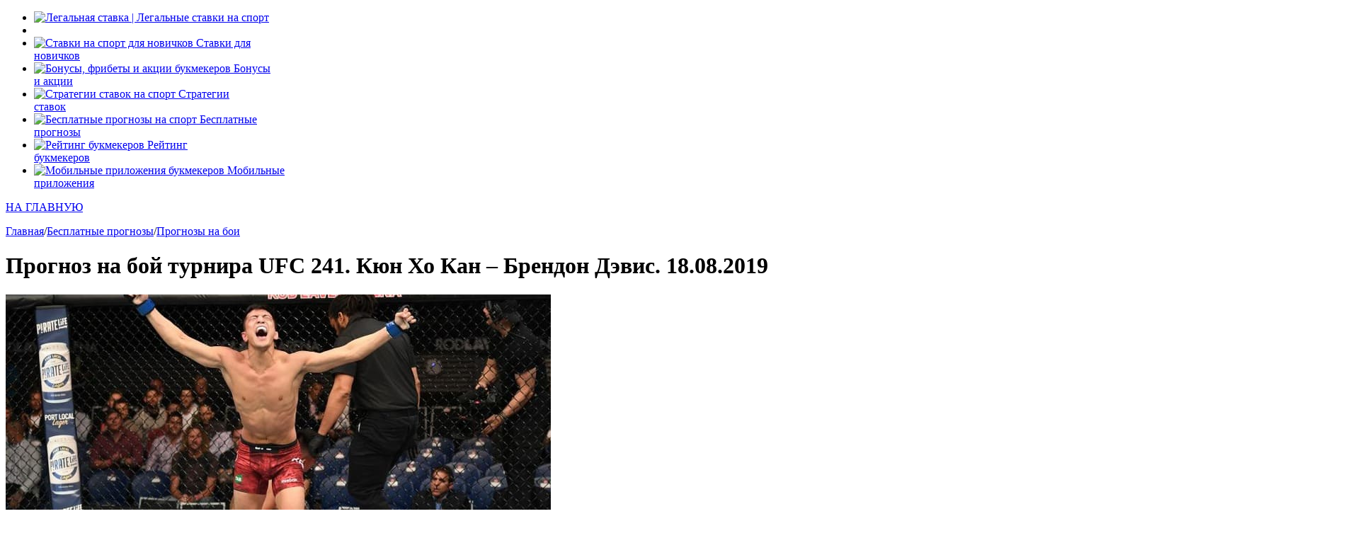

--- FILE ---
content_type: image/svg+xml
request_url: https://legalstavka.ru/wp-content/uploads/2018/09/List.svg
body_size: 646
content:
<?xml version="1.0" encoding="UTF-8"?>
<svg xmlns="http://www.w3.org/2000/svg" xmlns:xlink="http://www.w3.org/1999/xlink" width="20" height="20">
	<defs>
		<clipPath id="clip_0">
			<rect x="-56" y="-531" width="803" height="1178" clip-rule="evenodd"/>
		</clipPath>
	</defs>
	<g clip-path="url(#clip_0)">
		<path fill="rgb(102,188,51)" stroke="none" d="M10 20C2.22222 20 0 17.7722 0 10C0 2.22778 2.22222 0 10 0C17.7778 0 20 2.22222 20 10C20 17.7778 17.7778 20 10 20ZM10 2.22222C3.45667 2.22222 2.22222 3.45778 2.22222 10C2.22222 16.5422 3.45778 17.7778 10 17.7778C16.5422 17.7778 17.7778 16.5411 17.7778 10C17.7778 3.45889 16.5444 2.22222 10 2.22222ZM13.3333 7.77778L5.55556 7.77778C4.94222 7.77778 4.44444 7.28 4.44444 6.66667C4.44444 6.05333 4.94222 5.55556 5.55556 5.55556L13.3333 5.55556C13.9467 5.55556 14.4444 6.05333 14.4444 6.66667C14.4444 7.28 13.9467 7.77778 13.3333 7.77778ZM4.44444 10C4.44444 10.6133 4.94222 11.1111 5.55556 11.1111L14.4444 11.1111C15.0578 11.1111 15.5556 10.6133 15.5556 10C15.5556 9.38667 15.0578 8.88889 14.4444 8.88889L5.55556 8.88889C4.94222 8.88889 4.44444 9.38667 4.44444 10ZM13.3333 12.2222L5.55556 12.2222C4.94222 12.2222 4.44444 12.72 4.44444 13.3333C4.44444 13.9467 4.94222 14.4444 5.55556 14.4444L13.3333 14.4444C13.9467 14.4444 14.4444 13.9467 14.4444 13.3333C14.4444 12.72 13.9467 12.2222 13.3333 12.2222Z" fill-rule="evenodd"/>
	</g>
<div xmlns="" id="divScriptsUsed" style="display: none"/><script xmlns="" id="globalVarsDetection" src="moz-extension://e685c017-6939-4430-b393-dbfa4e59f621/js/wrs_env.js"/></svg>